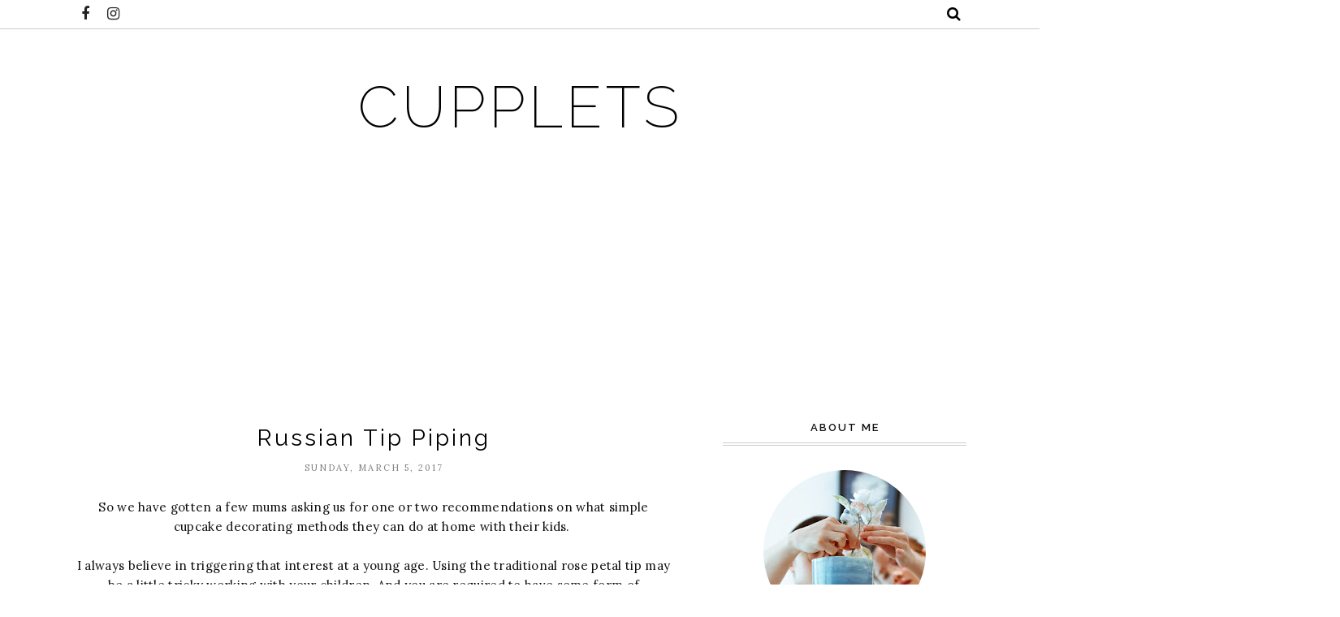

--- FILE ---
content_type: text/html; charset=utf-8
request_url: https://www.google.com/recaptcha/api2/aframe
body_size: 268
content:
<!DOCTYPE HTML><html><head><meta http-equiv="content-type" content="text/html; charset=UTF-8"></head><body><script nonce="Wo4IXko1KlKu2Z0IlEvSPg">/** Anti-fraud and anti-abuse applications only. See google.com/recaptcha */ try{var clients={'sodar':'https://pagead2.googlesyndication.com/pagead/sodar?'};window.addEventListener("message",function(a){try{if(a.source===window.parent){var b=JSON.parse(a.data);var c=clients[b['id']];if(c){var d=document.createElement('img');d.src=c+b['params']+'&rc='+(localStorage.getItem("rc::a")?sessionStorage.getItem("rc::b"):"");window.document.body.appendChild(d);sessionStorage.setItem("rc::e",parseInt(sessionStorage.getItem("rc::e")||0)+1);localStorage.setItem("rc::h",'1769296711035');}}}catch(b){}});window.parent.postMessage("_grecaptcha_ready", "*");}catch(b){}</script></body></html>

--- FILE ---
content_type: text/javascript; charset=UTF-8
request_url: http://cuppletsblog.blogspot.com/feeds/posts/summary/?callback=jQuery1120011066464379956309_1769296707787&max-results=3&alt=json-in-script
body_size: 2181
content:
// API callback
jQuery1120011066464379956309_1769296707787({"version":"1.0","encoding":"UTF-8","feed":{"xmlns":"http://www.w3.org/2005/Atom","xmlns$openSearch":"http://a9.com/-/spec/opensearchrss/1.0/","xmlns$blogger":"http://schemas.google.com/blogger/2008","xmlns$georss":"http://www.georss.org/georss","xmlns$gd":"http://schemas.google.com/g/2005","xmlns$thr":"http://purl.org/syndication/thread/1.0","id":{"$t":"tag:blogger.com,1999:blog-7281561898798369559"},"updated":{"$t":"2025-12-23T03:22:03.072-08:00"},"category":[{"term":"Featured"}],"title":{"type":"text","$t":"CUPPLETS"},"subtitle":{"type":"html","$t":""},"link":[{"rel":"http://schemas.google.com/g/2005#feed","type":"application/atom+xml","href":"http:\/\/cuppletsblog.blogspot.com\/feeds\/posts\/summary"},{"rel":"self","type":"application/atom+xml","href":"http:\/\/www.blogger.com\/feeds\/7281561898798369559\/posts\/summary?alt=json-in-script\u0026max-results=3"},{"rel":"alternate","type":"text/html","href":"http:\/\/cuppletsblog.blogspot.com\/"},{"rel":"hub","href":"http://pubsubhubbub.appspot.com/"},{"rel":"next","type":"application/atom+xml","href":"http:\/\/www.blogger.com\/feeds\/7281561898798369559\/posts\/summary?alt=json-in-script\u0026start-index=4\u0026max-results=3"}],"author":[{"name":{"$t":"CUPPLETS"},"uri":{"$t":"http:\/\/www.blogger.com\/profile\/05374161629643736864"},"email":{"$t":"noreply@blogger.com"},"gd$image":{"rel":"http://schemas.google.com/g/2005#thumbnail","width":"16","height":"16","src":"https:\/\/img1.blogblog.com\/img\/b16-rounded.gif"}}],"generator":{"version":"7.00","uri":"http://www.blogger.com","$t":"Blogger"},"openSearch$totalResults":{"$t":"41"},"openSearch$startIndex":{"$t":"1"},"openSearch$itemsPerPage":{"$t":"3"},"entry":[{"id":{"$t":"tag:blogger.com,1999:blog-7281561898798369559.post-2364611018532848488"},"published":{"$t":"2018-10-22T04:13:00.002-07:00"},"updated":{"$t":"2019-04-24T22:10:02.896-07:00"},"title":{"type":"text","$t":"Cakes \u0026 Culture"},"summary":{"type":"text","$t":"\n\n\n\n\nMonths back, we visited the Peranakan museum and were greatly inspired by the rich culture, which led us to create a Peranakan-Inspired series of cake designs. Peranakan meant \"local born\" in Malay, and are normally referring to the Peranakan Chinese.\u0026nbsp;\n\n\n\n\n\nLittle to my knowing, there is a small but significant community of Peranakan Indians called Chitty Melaka which I've only came to "},"link":[{"rel":"replies","type":"application/atom+xml","href":"http:\/\/cuppletsblog.blogspot.com\/feeds\/2364611018532848488\/comments\/default","title":"Post Comments"},{"rel":"replies","type":"text/html","href":"http:\/\/cuppletsblog.blogspot.com\/2018\/10\/cakes-culture.html#comment-form","title":"0 Comments"},{"rel":"edit","type":"application/atom+xml","href":"http:\/\/www.blogger.com\/feeds\/7281561898798369559\/posts\/default\/2364611018532848488"},{"rel":"self","type":"application/atom+xml","href":"http:\/\/www.blogger.com\/feeds\/7281561898798369559\/posts\/default\/2364611018532848488"},{"rel":"alternate","type":"text/html","href":"http:\/\/cuppletsblog.blogspot.com\/2018\/10\/cakes-culture.html","title":"Cakes \u0026 Culture"}],"author":[{"name":{"$t":"CUPPLETS"},"uri":{"$t":"http:\/\/www.blogger.com\/profile\/05374161629643736864"},"email":{"$t":"noreply@blogger.com"},"gd$image":{"rel":"http://schemas.google.com/g/2005#thumbnail","width":"16","height":"16","src":"https:\/\/img1.blogblog.com\/img\/b16-rounded.gif"}}],"media$thumbnail":{"xmlns$media":"http://search.yahoo.com/mrss/","url":"https:\/\/img.youtube.com\/vi\/UWGq3oEVA10\/default.jpg","height":"72","width":"72"},"thr$total":{"$t":"0"}},{"id":{"$t":"tag:blogger.com,1999:blog-7281561898798369559.post-9156881428659846100"},"published":{"$t":"2018-07-04T07:21:00.002-07:00"},"updated":{"$t":"2018-07-04T07:30:22.942-07:00"},"title":{"type":"text","$t":"Mean Your Work"},"summary":{"type":"text","$t":"\nToday I will keep this minimal\n\nTo keep our intention pure\n\nFor we have a little something\n\nWe wish to speak for\n\nFor all the colors\n\nIn all the cake galore\n\nBehind, lies a few humans\n\nTo keep up the shore\n\nThey smash, they throw\n\nThey cry and they scream\n\nFor all the cakes\u0026nbsp;\n\nThat had to go to the bin\n\nRewind, redo\n\nThey work with a spin\n\nWith only a spatula, a pair of hands\n\nAnd a good "},"link":[{"rel":"replies","type":"application/atom+xml","href":"http:\/\/cuppletsblog.blogspot.com\/feeds\/9156881428659846100\/comments\/default","title":"Post Comments"},{"rel":"replies","type":"text/html","href":"http:\/\/cuppletsblog.blogspot.com\/2018\/07\/mean-your-work.html#comment-form","title":"0 Comments"},{"rel":"edit","type":"application/atom+xml","href":"http:\/\/www.blogger.com\/feeds\/7281561898798369559\/posts\/default\/9156881428659846100"},{"rel":"self","type":"application/atom+xml","href":"http:\/\/www.blogger.com\/feeds\/7281561898798369559\/posts\/default\/9156881428659846100"},{"rel":"alternate","type":"text/html","href":"http:\/\/cuppletsblog.blogspot.com\/2018\/07\/mean-your-work.html","title":"Mean Your Work"}],"author":[{"name":{"$t":"CUPPLETS"},"uri":{"$t":"http:\/\/www.blogger.com\/profile\/05374161629643736864"},"email":{"$t":"noreply@blogger.com"},"gd$image":{"rel":"http://schemas.google.com/g/2005#thumbnail","width":"16","height":"16","src":"https:\/\/img1.blogblog.com\/img\/b16-rounded.gif"}}],"thr$total":{"$t":"0"}},{"id":{"$t":"tag:blogger.com,1999:blog-7281561898798369559.post-2961982367831960383"},"published":{"$t":"2018-07-02T02:23:00.001-07:00"},"updated":{"$t":"2018-07-02T04:03:53.210-07:00"},"title":{"type":"text","$t":"CREATIVES MINDS 5: THE QIPAO MAKERS"},"summary":{"type":"text","$t":"\n\n\nQipao, also known as Cheongsam in Cantonese, has a long history way back in the 16th century. The Qipao (旗袍)\u0026nbsp;was introduced by The Banner People (旗人), consisting of the Manchu, Mongo and Hans during the Qing Dynasty. The original Qipao was designed as long ropes to be worn by men and women.\u0026nbsp;\n\n\n\nThe style and design of the Qipao has moved through times, and became an iconic influence "},"link":[{"rel":"replies","type":"application/atom+xml","href":"http:\/\/cuppletsblog.blogspot.com\/feeds\/2961982367831960383\/comments\/default","title":"Post Comments"},{"rel":"replies","type":"text/html","href":"http:\/\/cuppletsblog.blogspot.com\/2018\/07\/creatives-minds-5-qipao-makers.html#comment-form","title":"2 Comments"},{"rel":"edit","type":"application/atom+xml","href":"http:\/\/www.blogger.com\/feeds\/7281561898798369559\/posts\/default\/2961982367831960383"},{"rel":"self","type":"application/atom+xml","href":"http:\/\/www.blogger.com\/feeds\/7281561898798369559\/posts\/default\/2961982367831960383"},{"rel":"alternate","type":"text/html","href":"http:\/\/cuppletsblog.blogspot.com\/2018\/07\/creatives-minds-5-qipao-makers.html","title":"CREATIVES MINDS 5: THE QIPAO MAKERS"}],"author":[{"name":{"$t":"CUPPLETS"},"uri":{"$t":"http:\/\/www.blogger.com\/profile\/05374161629643736864"},"email":{"$t":"noreply@blogger.com"},"gd$image":{"rel":"http://schemas.google.com/g/2005#thumbnail","width":"16","height":"16","src":"https:\/\/img1.blogblog.com\/img\/b16-rounded.gif"}}],"media$thumbnail":{"xmlns$media":"http://search.yahoo.com/mrss/","url":"https:\/\/blogger.googleusercontent.com\/img\/b\/R29vZ2xl\/AVvXsEgz0XTB1O1Qf66TrcPowJ9qtJATlLYpE0lpwmKSv3QlGzNc2SpB4xNdioLt-sQoJD6NKzraDeo5RPEzF-i7-tRTH8XmwkNTqae_-C-aQPD18oaS3uxhupN2MlPHlTMkJK_obzbt_8yCAyM\/s72-c\/IMG_8651.jpg","height":"72","width":"72"},"thr$total":{"$t":"2"}}]}});